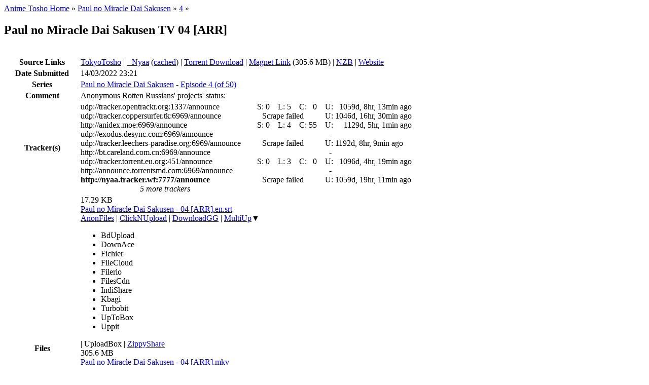

--- FILE ---
content_type: text/html; charset=UTF-8
request_url: https://animetosho.org/view/paul-no-miracle-dai-sakusen-tv-04-arr.1640170
body_size: 8167
content:
<!DOCTYPE html PUBLIC "-//W3C//DTD XHTML 1.0 Strict//EN" "http://www.w3.org/TR/xhtml1/DTD/xhtml1-strict.dtd"><html xml:lang="en" lang="en" xmlns="http://www.w3.org/1999/xhtml" dir="ltr"><head><title>Paul no Miracle Dai Sakusen TV 04 [ARR] | Anime Tosho</title><!--<base href="https://animetosho.org/" />--><meta name="description" content="Paul no Miracle Dai Sakusen - 4" /><meta http-equiv="Content-Type" content="text/html; charset=UTF-8" /><meta name="viewport" content="width=600, initial-scale=1" /><link rel="shortcut icon" href="https://animetosho.org/inc/favicon.ico?cache=37381f97e8ac6694b319d0fef817662b" /><link rel="stylesheet" type="text/css" href="https://animetosho.org/inc/style-base.css?cache=40b6cd9f7e64bb4bf5f93b7522540f31" /><link rel="stylesheet" type="text/css" href="https://animetosho.org/inc/style.css?cache=ea5794e3c4b802618a768bb9e35306a0" id="stylesheet" /><link rel="search" type="application/opensearchdescription+xml" href="/opensearchdescription.xml" title="Anime Tosho Search" /><script type="text/javascript"><!--
			var rootUrl = "https://animetosho.org/", incUrl = "https://animetosho.org/inc/";
			var postkey = "0d1fd44e246ba254095c57e0e70304cb";
		//--></script><script type="text/javascript" src="https://animetosho.org/inc/jquery.js?ver=1.2.6"></script><script type="text/javascript" src="https://animetosho.org/inc/common.js?cache=f61f53c7ac0ea2fd7cb0f472e0f5680f"></script><link rel="canonical" href="https://animetosho.org/view/1640170" /><script type="text/javascript" src="https://animetosho.org/inc/view.js?cache=d7571346c9d969bcf09d9b83f4e777f8"></script></head><body><div id="content_c"><div id="content_c2"><div id="content"><div id="title_desc"><div id="nav_bc"><a href="https://animetosho.org/">Anime Tosho Home</a> &raquo; <a href="https://animetosho.org/series/paul-no-miracle-dai-sakusen.4787">Paul no Miracle Dai Sakusen</a> &raquo; <a href="https://animetosho.org/episode/paul-no-miracle-dai-sakusen-4.64219">4</a> &raquo; </div><h2 id="title">Paul no Miracle Dai Sakusen TV 04 [ARR]</h2></div><br /><table style="width: 100%;"><tr><th style="width: 9em;">Source Links</th><td><a href="https://www.tokyotosho.info/details.php?id=1640170">TokyoTosho</a> | <a href="https://nyaa.si/view/1502568" title="Nyaa: Normal"><span style="color: #FBFBFB;">&#9679;</span>Nyaa</a> (<a href="https://cache.animetosho.org/nyaasi/view/1502568">cached</a>) | <a href="https://animetosho.org/storage/torrent/2ffa434ed2dc310e88abc21e87ec6eb342f9a68e/Paul%20no%20Miracle%20Dai%20Sakusen%20TV%2004%20%5BARR%5D.torrent">Torrent Download</a> | <a href="magnet:?xt=urn:btih:F75EGTWS3QYQ5CFLYIPIP3DOWNBPTJUO&amp;tr=http%3A%2F%2Fnyaa.tracker.wf%3A7777%2Fannounce&amp;tr=http%3A%2F%2F94.228.192.98%2Fannounce&amp;tr=http%3A%2F%2Fannounce.torrentsmd.com%3A6969%2Fannounce&amp;tr=http%3A%2F%2Fbt.careland.com.cn%3A6969%2Fannounce&amp;tr=udp%3A%2F%2Ftracker.opentrackr.org%3A1337%2Fannounce&amp;dn=Paul%20no%20Miracle%20Dai%20Sakusen%20TV%2004%20%5BARR%5D">Magnet Link</a> (305.6 MB) | <a href="https://animetosho.org/storage/nzbs/00075b6a/Paul%20no%20Miracle%20Dai%20Sakusen%20TV%2004%20%5BARR%5D.nzb.gz">NZB</a> | <a href="https://www.rt.com/">Website</a></td></tr><tr><th>Date Submitted</th><td>14/03/2022 23:21</td></tr><tr><th>Series</th><td><a href="https://animetosho.org/series/paul-no-miracle-dai-sakusen.4787">Paul no Miracle Dai Sakusen</a> - <a href="https://animetosho.org/episode/paul-no-miracle-dai-sakusen-4.64219">Episode 4 (of 50)</a></td></tr><tr><th>Comment</th><td>Anonymous Rotten Russians' projects' status:</td></tr><tr><th>Tracker(s)</th><td><table cellpadding="0" cellspacing="0" border="0"><tr><td style="padding-right: 1em;">udp://tracker.opentrackr.org:1337/announce</td><td style="padding-left: 1em;" title="Seeders">S:&nbsp;</td><td align="right" title="Seeders">0</td><td style="padding-left: 1em;" title="Leechers">L:&nbsp;</td><td align="right" title="Leechers">5</td><td style="padding-left: 1em;" title="Completed">C:&nbsp;</td><td align="right" title="Completed">0</td><td style="padding-left: 1em;" title="Updated">U:&nbsp;</td><td align="right" title="Updated">1059d, 8hr, 13min ago</td></tr><tr><td style="padding-right: 1em;">udp://tracker.coppersurfer.tk:6969/announce</td><td colspan="6" align="center">Scrape failed</td><td style="padding-left: 1em;" title="Updated">U:&nbsp;</td><td title="Updated">1046d, 16hr, 30min ago</td></tr><tr><td style="padding-right: 1em;">http://anidex.moe:6969/announce</td><td style="padding-left: 1em;" title="Seeders">S:&nbsp;</td><td align="right" title="Seeders">0</td><td style="padding-left: 1em;" title="Leechers">L:&nbsp;</td><td align="right" title="Leechers">4</td><td style="padding-left: 1em;" title="Completed">C:&nbsp;</td><td align="right" title="Completed">55</td><td style="padding-left: 1em;" title="Updated">U:&nbsp;</td><td align="right" title="Updated">1129d, 5hr, 1min ago</td></tr><tr><td style="padding-right: 1em;">udp://exodus.desync.com:6969/announce</td><td colspan="8" align="center" title="Pending update">-</td></tr><tr><td style="padding-right: 1em;">udp://tracker.leechers-paradise.org:6969/announce</td><td colspan="6" align="center">Scrape failed</td><td style="padding-left: 1em;" title="Updated">U:&nbsp;</td><td title="Updated">1192d, 8hr, 9min ago</td></tr><tr><td style="padding-right: 1em;">http://bt.careland.com.cn:6969/announce</td><td colspan="8" align="center" title="Pending update">-</td></tr><tr><td style="padding-right: 1em;">udp://tracker.torrent.eu.org:451/announce</td><td style="padding-left: 1em;" title="Seeders">S:&nbsp;</td><td align="right" title="Seeders">0</td><td style="padding-left: 1em;" title="Leechers">L:&nbsp;</td><td align="right" title="Leechers">3</td><td style="padding-left: 1em;" title="Completed">C:&nbsp;</td><td align="right" title="Completed">0</td><td style="padding-left: 1em;" title="Updated">U:&nbsp;</td><td align="right" title="Updated">1096d, 4hr, 19min ago</td></tr><tr><td style="padding-right: 1em;">http://announce.torrentsmd.com:6969/announce</td><td colspan="8" align="center" title="Pending update">-</td></tr><tr><td style="padding-right: 1em;"><b>http://nyaa.tracker.wf:7777/announce</b></td><td colspan="6" align="center">Scrape failed</td><td style="padding-left: 1em;" title="Updated">U:&nbsp;</td><td title="Updated">1059d, 19hr, 11min ago</td></tr><tr><td style="font-style: italic; text-align: center;">5 more trackers</td><td colspan="8"></td></tr></table></td></tr><tr><th>Files</th><td><div><div class="view_list_entry view_list_entry_alt"><div class="size" title="File size: 17,710 bytes">17.29 KB</div><div class="size_icon" title="File size: 17,710 bytes"><span class="image16 icon_filesize"></span></div><div class="link"><a href="https://animetosho.org/file/paul-no-miracle-dai-sakusen-04-arr-en-srt.950263">Paul no Miracle Dai Sakusen - 04 [ARR].en.srt</a></div><div class="links"><a href="https://anonfiles.com/r9OfrcO0x7/Paul_no_Miracle_Dai_Sakusen_-_04_ARR_.en_srt">AnonFiles</a> | <a href="https://clicknupload.to/fbacqs56w1uq">ClickNUpload</a> | <a href="https://download.gg/file-13313514_7e1d6402bddfb5fa">DownloadGG</a> | <span class="dlxlink"><a href="https://multiup.org/download/9372dfd97b049391704dcd6245a7404f/Paul%20no%20Miracle%20Dai%20Sakusen%20-%2004%20%5BARR%5D.en.srt">MultiUp</a><span class="downarrow">&#9660;</span><ul class="linkmenu"><li><span class="inactivelink">BdUpload</span></li><li><span class="inactivelink">DownAce</span></li><li><span class="inactivelink">Fichier</span></li><li><span class="inactivelink">FileCloud</span></li><li><span class="inactivelink">Filerio</span></li><li><span class="inactivelink">FilesCdn</span></li><li><span class="inactivelink">IndiShare</span></li><li><span class="inactivelink">Kbagi</span></li><li><span class="inactivelink">Turbobit</span></li><li><span class="inactivelink">UpToBox</span></li><li><span class="inactivelink">Uppit</span></li></ul></span> | <span class="deadlink">UploadBox</span> | <a href="https://www12.zippyshare.com/v/K2mr4asM/file.html">ZippyShare</a><div class="clear"></div></div></div><div class="view_list_entry"><div class="size" title="File size: 320,463,537 bytes">305.6 MB</div><div class="size_icon" title="File size: 320,463,537 bytes"><span class="image16 icon_filesize"></span></div><div class="link"><a href="https://animetosho.org/file/paul-no-miracle-dai-sakusen-04-arr-mkv.950262">Paul no Miracle Dai Sakusen - 04 [ARR].mkv</a></div><div class="links"><a href="https://anonfiles.com/13O9r2Oaxe/Paul_no_Miracle_Dai_Sakusen_-_04_ARR_mkv">AnonFiles</a> | <a href="https://clicknupload.to/4sceeozgyah7">ClickNUpload</a> | <a href="https://download.gg/file-13313519_823ba1bde8bd56cf">DownloadGG</a> | <span class="dlxlink"><a href="https://multiup.org/download/a5aafa3876be1712c67c7c422a2d3642/Paul%20no%20Miracle%20Dai%20Sakusen%20-%2004%20%5BARR%5D.mkv">MultiUp</a><span class="downarrow">&#9660;</span><ul class="linkmenu"><li><span class="inactivelink">BdUpload</span></li><li><span class="inactivelink">DownAce</span></li><li><span class="inactivelink">Fichier</span></li><li><span class="inactivelink">FileCloud</span></li><li><span class="inactivelink">Filerio</span></li><li><span class="inactivelink">FilesCdn</span></li><li><span class="inactivelink">IndiShare</span></li><li><span class="inactivelink">Kbagi</span></li><li><span class="inactivelink">Turbobit</span></li><li><span class="inactivelink">UpToBox</span></li><li><span class="inactivelink">Uppit</span></li></ul></span> | <a href="https://www65.zippyshare.com/v/AN0H1jFF/file.html">ZippyShare</a><div class="clear"></div></div></div></div></td></tr><tr><th>Subtitles</th><td><a href="https://animetosho.org/storage/torattachpk/482154/Paul%20no%20Miracle%20Dai%20Sakusen%20TV%2004%20%5BARR%5D_attachments.7z">All Attachments</a></td></tr><tr><th>Hash List</th><td><a href="https://animetosho.org/hashlist/482154.sfv">SFV</a>, <a href="https://animetosho.org/hashlist/482154.md5">MD5</a>, <a href="https://animetosho.org/hashlist/482154.sha1">SHA1</a>, <a href="https://animetosho.org/hashlist/482154.sha256">SHA256</a></td></tr></table><!--
<div class="clear"></div>
<div style="margin: auto; text-align: center;">
	
</div>
--><div class="clear"></div><br /><hr /><br /><div style="width: 100%;"><details open="" ontoggle="document.cookie='ant[nocomments]='+(+!this.open)+ ';path=/';"><summary><strong><span id="view_comments_count">5</span> comment(s):</strong></summary><div id="view_comments_real"></div><div id="comment_reply_placeholder_0"><div id="comment_reply_form"><form action="https://animetosho.org/view/paul-no-miracle-dai-sakusen-tv-04-arr.1640170#newcomment" method="post" enctype="multipart/form-data" id="newcomment" onreset="AJS.x.replyToComment(0,true);return (AJS.resetFormErrors.bind(AJS))(this,false);" onsubmit="return AJS.validateForm(this) &amp;&amp; (function(){return AJS.x.submitComment(this); return true;}.bind(this))();"><div style="display: none;"><input type="hidden" name="postkey" value="0d1fd44e246ba254095c57e0e70304cb" /></div><input type="radio" name="replyto" value="-1" style="display:none;" /><div id="view_comments"><a id="comment119219"></a><div class="comment"><div class="comment_user"><span onclick="(e=$id('comment_body_119219').style).display=(e.display?'':'none');" id="comment_mod_119219">24/12/2022 05:15 &mdash; <strong><em>Anonymous</em></strong></span></div><div id="comment_body_119219"><div id="comment_message_119219" class="comment_message"><div class="user_message_c">Please, I need some seed for this torrent. Thanks in advance</div></div><div><div class="comment_buttons" id="comment_controls_119219"><noscript><div><label title="Reply to this comment (enter comment in textbox below)"><input type="radio" name="replyto" value="119219" class="radio" />Reply</label></div></noscript></div><script type="text/javascript"><!--
				document.getElementById('comment_controls_119219').innerHTML = '<a href="javascript:void(AJS.x.replyToComment(119219));">Reply</a>';
			//--></script></div><div style="clear: both;"></div><div id="comment_reply_placeholder_119219" class="newcomment_placeholder"></div><div id="newcomments_placeholder_119219"></div></div></div><a id="comment119244"></a><div class="comment"><div class="comment_user"><span onclick="(e=$id('comment_body_119244').style).display=(e.display?'':'none');" id="comment_mod_119244">24/12/2022 16:19 &mdash; <strong><em>Anonymous</em></strong></span></div><div id="comment_body_119244"><div id="comment_message_119244" class="comment_message"><div class="user_message_c">[ARR] doesn't really have a good reputation so you won't get many seeders.</div></div><div><div class="comment_buttons" id="comment_controls_119244"><noscript><div><label title="Reply to this comment (enter comment in textbox below)"><input type="radio" name="replyto" value="119244" class="radio" />Reply</label></div></noscript></div><script type="text/javascript"><!--
				document.getElementById('comment_controls_119244').innerHTML = '<a href="javascript:void(AJS.x.replyToComment(119244));">Reply</a>';
			//--></script></div><div style="clear: both;"></div><div id="comment_reply_placeholder_119244" class="newcomment_placeholder"></div><a id="comment125812"></a><div class="comment2"><div class="comment_user"><span onclick="(e=$id('comment_body_125812').style).display=(e.display?'':'none');" id="comment_mod_125812"><span title="Last modified on 28/10/2023 09:22">28/10/2023 07:19 *</span> &mdash; <strong><em>Anonymous</em></strong></span></div><div id="comment_body_125812"><div id="comment_message_125812" class="comment_message"><div class="user_message_c">[unnecessary]</div></div><div><div class="comment_buttons" id="comment_controls_125812"><noscript><div><label title="Reply to this comment (enter comment in textbox below)"><input type="radio" name="replyto" value="125812" class="radio" />Reply</label></div></noscript></div><script type="text/javascript"><!--
				document.getElementById('comment_controls_125812').innerHTML = '<a href="javascript:void(AJS.x.replyToComment(125812));">Reply</a>';
			//--></script></div><div style="clear: both;"></div><div id="comment_reply_placeholder_125812" class="newcomment_placeholder"></div><div id="newcomments_placeholder_125812"></div></div></div><a id="comment128094"></a><div class="comment2"><div class="comment_user"><span onclick="(e=$id('comment_body_128094').style).display=(e.display?'':'none');" id="comment_mod_128094">15/02/2024 22:42 &mdash; <strong>Hylozoic</strong></span><span class="comment_user_tagline"><div class="user_message_c">HatersWillDie!</div></span></div><div id="comment_body_128094"><div id="comment_message_128094" class="comment_message"><div class="user_message_c">Fuck you!</div></div><div><div class="comment_buttons" id="comment_controls_128094"><noscript><div><label title="Reply to this comment (enter comment in textbox below)"><input type="radio" name="replyto" value="128094" class="radio" />Reply</label></div></noscript></div><script type="text/javascript"><!--
				document.getElementById('comment_controls_128094').innerHTML = '<a href="javascript:void(AJS.x.replyToComment(128094));">Reply</a>';
			//--></script></div><div style="clear: both;"></div><div id="comment_reply_placeholder_128094" class="newcomment_placeholder"></div><div id="newcomments_placeholder_128094"></div></div></div><div id="newcomments_placeholder_119244"></div></div></div><a id="comment119713"></a><div class="comment"><div class="comment_user"><span onclick="(e=$id('comment_body_119713').style).display=(e.display?'':'none');" id="comment_mod_119713">07/01/2023 17:47 &mdash; <strong><em>Anonymous</em></strong></span></div><div id="comment_body_119713"><div id="comment_message_119713" class="comment_message"><div class="user_message_c">It's enough for me to get one or two seeders to be able to download the files from the torrent</div></div><div><div class="comment_buttons" id="comment_controls_119713"><noscript><div><label title="Reply to this comment (enter comment in textbox below)"><input type="radio" name="replyto" value="119713" class="radio" />Reply</label></div></noscript></div><script type="text/javascript"><!--
				document.getElementById('comment_controls_119713').innerHTML = '<a href="javascript:void(AJS.x.replyToComment(119713));">Reply</a>';
			//--></script></div><div style="clear: both;"></div><div id="comment_reply_placeholder_119713" class="newcomment_placeholder"></div><div id="newcomments_placeholder_119713"></div></div></div><div id="newcomments_placeholder_0"></div></div><div id="view_comments_replybox"><table class="twocolform_table"><thead><tr><th colspan="2"><noscript><div style="float: right;"><input type="radio" name="replyto" value="0" class="radio" checked="checked" title="Reply to this article, as oppossed to replying to another comment." /></div></noscript>Add new comment</th></tr></thead><tbody><tr><td class="form_cell_left"><strong>Name:</strong></td><td class="form_cell_right"><input type="text" class="text" name="displayname" id="newcomment_displayname" value="" maxlength="25" size="25" /><span class="errortext" id="newcomment_displayname_error" style="display: none;"></span></td></tr><tr><td class="form_cell_left"><strong>Comment Type:</strong></td><td class="form_cell_right"><select name="message_type" id="newcomment_message_type" class="select"><option value="0" selected="selected">(none)</option><option value="1">Contains additional download link(s)</option><option value="2">Question</option></select><span class="errortext" id="newcomment_message_type_error" style="display: none;"></span></td></tr><tr><td class="form_cell_left"><strong class="required_field">Message:</strong></td><td class="form_cell_right"><textarea class="text" name="message" id="newcomment_message"  cols="70" rows="4" style="width: 100%;"></textarea><span class="errortext" id="newcomment_message_error" style="display: none;"></span><small style="display: block;"><details tabindex="-1"><summary>Show formatting tags</summary><table style="margin-left: 1.5em"><tr><td style="width: 12em">&lt;b&gt;<b>bold</b>&lt;/b&gt;</td><td style="width: 12em">&lt;i&gt;<i>italic</i>&lt;/i&gt;</td><td style="width: 12em">&lt;u&gt;<u>underline</u>&lt;/u&gt;</td><td>&lt;s&gt;<s>strikethrough</s>&lt;/s&gt;</td></tr><tr><td>&lt;code&gt;<code>code</code>&lt;/code&gt;</td><td>&lt;sub&gt;<sub>subscript</sub>&lt;/sub&gt;</td><td>&lt;sup&gt;<sup>superscript</sup>&lt;/sup&gt;</td><td>&lt;spoiler&gt;<span class="user_spoiler">spoiler</span>&lt;/spoiler&gt;</td></tr><tr><td>&lt;big&gt;<big>big</big>&lt;/big&gt;</td><td>&lt;small&gt;<small>small</small>&lt;/small&gt;</td><td>&lt;quote&gt;<span class="user_quote">quote</span>&lt;/quote&gt;</td><td>&lt;a href=&quot;https://animetosho.org/&quot;&gt;<a href="https://animetosho.org/">link</a>&lt;/a&gt;</td></tr></table></details><big>Please be aware of the following before commenting:</big><ul style="margin:0;padding-left:2em;"><li>Anime Tosho provides a mirror of torrents and is not the source. Please understand that <b>uploaders/submitters may not read comments here</b>, so you should check the <i>Source Links</i> section near the top of this page if you wish to contact them</li><li><b>Expired links do NOT get reuploaded</b> as files are deleted after we process them</li><li><b>Uploads are NOT instant</b>, so please wait for them to be processed. The entire uploading process is done by a bot which does NOT read any comments, so asking for links will have no effect on when they show up</li><li>Critical comments are welcome, however note that statements such as &quot;X is crap&quot; or &quot;Y sucks&quot; are NOT criticisms. Please <b>provide reasoning with critical comments</b> to be informative, helpful and allow for debate.</li><li>Personal attacks or insults are not welcome here. Such comments may be removed entirely and commenters may be temporarily banned.</li><li>If you've got no audio and you're using VLC, try a different player.</li></ul></small></td></tr><script type="text/javascript"><!--
							document.write('</tbody><tbody style="display: none;" id="comment_captcha_row">');
						//--></script><tr><td class="form_cell_left"><script type="text/javascript" src="https://animetosho.org/inc/captcha.js?cache=c96388c61604e659c7110a29257afeb6"></script><strong class="required_field">Image Verification:</strong></td><td class="form_cell_right"><input type="hidden" id="newcomment_captcha_hash" name="captcha_hash" value="67f8459ce3588dbd80eefb70755f1ce3" /><div id="newcomment_captcha_container"><noscript><div><img src="https://animetosho.org/inc/captcha.php?h=67f8459ce3588dbd80eefb70755f1ce3" title="Captcha Image" alt="Verification image" id="newcomment_captcha_image" /></div></noscript><!-- hide the image by default to prevent Firefox and similar browsers loading the image --><span id="comment_captcha_row_imgurl"></span><input type="button" value="Refresh Image" class="button" tabindex="999" onclick="AJS.x.refreshCaptcha('newcomment');" style="vertical-align: top; margin-top: 10px; display: none;" id="newcomment_captcha_refresh" /><br /></div><input type="text" class="text" name="captcha" id="newcomment_captcha" value="" maxlength="6" size="10" onkeyup="if(this.value.length==6)this.onblur();" /><span class="errortext" id="newcomment_captcha_error" style="display: none;"></span><script type="text/javascript"><!--
									$(document).ready(function(){
										$id('newcomment_captcha').md5key="4bc34d6bfd462cc55aab8fabb8b2fe33";
										$id('newcomment_captcha').md5salt="85e32562eff3d13eb19931ae491b3f88";
									});
									$id('newcomment_captcha_refresh').style.display = '';
									function comment_captcha_row_show() {
											if(!$id("comment_captcha_row").style.display) return;
											$id("comment_captcha_row").style.display = "";
											$id("comment_captcha_row_imgurl").innerHTML = '<img src="https://animetosho.org/inc/captcha.php?h=67f8459ce3588dbd80eefb70755f1ce3" title="Captcha Image" alt="Verification image" id="newcomment_captcha_image" />';
										}								//--></script><small style="display: block;" id="newcomment_captcha_desc">Our squiggly text game where the aim is to copy the image into the textbox. All characters are upper case, and there are no zeros (0) and ones (1) in the above image. Apparently bots aren't as good as humans at this game.</small><div style="color: #00D000; font-weight: bold; font-style: italic; display: none;" id="newcomment_captcha_passed">Image Verification Passed.</div></td></tr><script type="text/javascript"><!--
							document.write('</tbody><tbody>');
						//--></script><script type="text/javascript"><!--
			(showCaptcha = function() {
				if(!$id("newcomment_message").value.length) return;
				comment_captcha_row_show();
			})();
			$id("newcomment_message").onchange = showCaptcha;
			$id("newcomment_message").onkeypress = showCaptcha;
			$id("newcomment_message").onkeydown = showCaptcha;
			$id("newcomment_message").onkeyup = showCaptcha;
		//--></script></tbody></table><div class="form_footer"><input type="submit" id="newcomment_submit" class="submit" value="Post Comment" /> <input type="reset" id="newcomment_reset" class="button" value="Reset" /><div style="display: none;"><input type="hidden" name="do" value="comment" /></div></div></div><div style="display: none;"><input type="hidden" name="pagetime" value="1768800572" /></div></form><script type="text/javascript"><!--
				window.newcomment_Validator = {
					displayname_validate: function() {
							var t=this.value;
							if(t.trim().length<3)return"Name too short";if(t.match(/[\u0080-\uffff]/) || !t.replace(/^[0-9]+$/,""))return"Invalid name.";
							return false;
						}, message_validate: function() {
							var t=this.value;
							if(!t)return"You must enter a message to post.";if(t.length<2)return"Sorry, message must be at least 2 characters long.";if(t.length>5000)return"Comment is too long - please keep it under 5000 characters!";
							return false;
						}, captcha_validate: function() {
							var t=this.value;
							if(t.length!=6)return"Code must be 6 characters long.";if(AJS.x.md5(t.toUpperCase(),50,this.md5salt)!=this.md5key)return"Invalid code.";this.readOnly=true;this.setAttribute("value",t);$id("newcomment_captcha_container").style.display=$id("newcomment_captcha_desc").style.display="none";$id("newcomment_captcha_passed").style.display="";
							return false;
						}				};
				
				//$(document).ready(function() {
					AJS.formValidatorAttach("newcomment");
					var e=$id("newcomment").elements;
					for(i=0; i<e.length; i++) {
						if(ep = $id(e[i].id+"_error"))
							AJS.frmDefMsgs[e[i].id] = ep.innerHTML;
					}
				//});
			//--></script></div></div><script type="text/javascript"><!--
	// hack to put comments outside of the form
	document.getElementById('view_comments_real').appendChild($id('view_comments'));
//--></script></details></div></div></div></div><div id="topbar_c"></div><div id="topbar_c2"><div id="topbar"><a id="anchor_top"></a><div id="topbar_title"><a href="https://animetosho.org/">Anime Tosho</a></div><div id="topbar_betanote" title="Expect shit to happen; PS: we're not Google">beta</div><div id="topbar_tagline">Anime DDL+NZB mirror</div><div id="topbar_search"><form action="https://animetosho.org/search" method="get"><div><input type="text" name="q" class="text" value="" placeholder="Search" /><input type="submit" value="" class="submit icon_search" /></div></form></div><div id="topbar_nav_links"><a href="https://animetosho.org/">Torrents</a><br /><a href="https://animetosho.org/animes">Series</a> | <a href="https://animetosho.org/episodes">Episodes</a></div><div id="userbar"><form action="" method="post" id="userbar_loginform"><div><label><span class="label">User:</span><input type="text" class="text" name="login_username" value="" /></label></div><div><label><span class="label">Pass:</span><input type="password" class="text" name="login_password" value="" /></label></div><div><input type="submit" class="submit" value="Login" style="float: right;" /><label class="check_label">Remember <input type="checkbox" class="checkbox" name="login_remember" value="1" /></label><input type="hidden" name="postkey" value="0d1fd44e246ba254095c57e0e70304cb" /><input type="hidden" name="do" value="login" /></div></form><div id="userbar_extlinks"><a href="https://animetosho.org/login" rel="nofollow">Forgot Password</a><br /><a href="https://animetosho.org/register" rel="nofollow">Register an Account</a></div></div><div id="topbar_time">Current Time: 19/01/2026 05:29<br /><script type="text/javascript"><!--
					function themeChange(opt) {
						document.getElementById('stylesheet').href = opt.value;
						var d = new Date();
						var m = Math.floor((d.getMonth() +2) / 3)*3 +1;
						if(m>11)
							d.setFullYear(d.getFullYear()+1, m-11, 1);
						else
							d.setMonth(m,1);
						d.setHours(0,0,0);
						//document.cookie = document.cookie.replace(/&?ant\[theme\]=([^&]+)/g, "") + "&ant[theme]=" + opt.rel;
						document.cookie = "ant[theme]=" + opt.getAttribute('rel') + "; expires=" + d.toGMTString() + "; path=/";
					}
					document.write('Style: <select onchange="themeChange(this.options[this.selectedIndex])" style="font-size: smaller; max-width: 99%" autocomplete="off">');
					document.write('<option value="https://animetosho.org/inc/style_221.css?cache=8cf9e17bfe64d3ea3ff1c305768d8b05" style="background-color: #000024; color: #e0e0e0;" rel="221">2022q1 - Mai</option>');document.write('<option value="https://animetosho.org/inc/style_222.css?cache=8cf9e17bfe64d3ea3ff1c305768d8b05" style="background-color: #200020; color: #e0e0e0;" rel="222">2022q2 - Yuu</option>');document.write('<option value="https://animetosho.org/inc/style_223.css?cache=8cf9e17bfe64d3ea3ff1c305768d8b05" style="background-color: #180000; color: #e0e0e0;" rel="223">2022q3 - Chiyo</option>');document.write('<option value="https://animetosho.org/inc/style_224.css?cache=8cf9e17bfe64d3ea3ff1c305768d8b05" style="background-color: #001010; color: #e0e0e0;" rel="224">2022q4 - Rachel</option>');document.write('<option value="https://animetosho.org/inc/style_231.css?cache=8cf9e17bfe64d3ea3ff1c305768d8b05" style="background-color: #333333; color: #e0e0e0;" rel="231">2023q1 - Himuro</option>');document.write('<option value="https://animetosho.org/inc/style_232.css?cache=8cf9e17bfe64d3ea3ff1c305768d8b05" style="background-color: #001000; color: #e0e0e0;" rel="232">2023q2 - Shiragiku</option>');document.write('<option value="https://animetosho.org/inc/style_233.css?cache=8cf9e17bfe64d3ea3ff1c305768d8b05" style="background-color: #FFFFE8; color: #202020;" rel="233">2023q3 - Charlotte</option>');document.write('<option value="https://animetosho.org/inc/style_234.css?cache=8cf9e17bfe64d3ea3ff1c305768d8b05" style="background-color: #E0F0FF; color: #202020;" rel="234">2023q4 - Sunraku</option>');document.write('<option value="https://animetosho.org/inc/style_241.css?cache=8cf9e17bfe64d3ea3ff1c305768d8b05" style="background-color: #E0D0FF; color: #202020;" rel="241">2024q1 - Utena</option>');document.write('<option value="https://animetosho.org/inc/style_242.css?cache=8cf9e17bfe64d3ea3ff1c305768d8b05" style="background-color: #D8FFC8; color: #202020;" rel="242">2024q2 - Gobmi</option>');document.write('<option value="https://animetosho.org/inc/style_243.css?cache=8cf9e17bfe64d3ea3ff1c305768d8b05" style="background-color: #ffc8c8; color: #202020;" rel="243">2024q3 - Minamo</option>');document.write('<option value="https://animetosho.org/inc/style_244.css?cache=8cf9e17bfe64d3ea3ff1c305768d8b05" style="background-color: #fff1bf; color: #202020;" rel="244">2024q4 - Maki</option>');document.write('<option value="https://animetosho.org/inc/style_251.css?cache=8cf9e17bfe64d3ea3ff1c305768d8b05" style="background-color: #f8f8f8; color: #202020;" rel="251">2025q1 - Tarou</option>');document.write('<option value="https://animetosho.org/inc/style_252.css?cache=2a45c65b5cbe4f089eab0f3d4acf5fc3" style="background-color: #ffe7fc; color: #202020;" rel="252">2025q2 - Ouka</option>');document.write('<option value="https://animetosho.org/inc/style_253.css?cache=7eea684bb09f05a2de38c9d7fca570c6" style="background-color: #070707; color: #e0e0e0;" rel="253">2025q3 - Gen</option>');document.write('<option value="https://animetosho.org/inc/style.css?cache=ea5794e3c4b802618a768bb9e35306a0" style="background-color: #241c00; color: #e0e0e0;" rel="" selected="selected">2025q4 - Youko</option>');					document.write('</select>');
				//--></script><br /><br /><a href="https://animetosho.org/feedback" class="feedbacklink">Gimme moar catgirls!</a><br /><a href="https://animetosho.org/about">About/FAQs</a><!--<br /><a href="https://animetosho.org/about/anonfiles">AnonFiles Corruption</a>--><!-- <br /><br /><a href="irc://irc.rizon.net/animetosho" title="#animetosho@irc.rizon.net">Unofficial IRC</a> (<a href="http://qchat1.rizon.net/?channels=animetosho&prompt=1">web</a>) --><!-- previous link: https://discord.gg/DQQZbpzc9D --><br/><br/><a href="https://discord.gg/wrdSsv7APv">Discord</a></div></div></div><div class="clear"></div></body></html><!-- Page generated in 0.01615 seconds -->